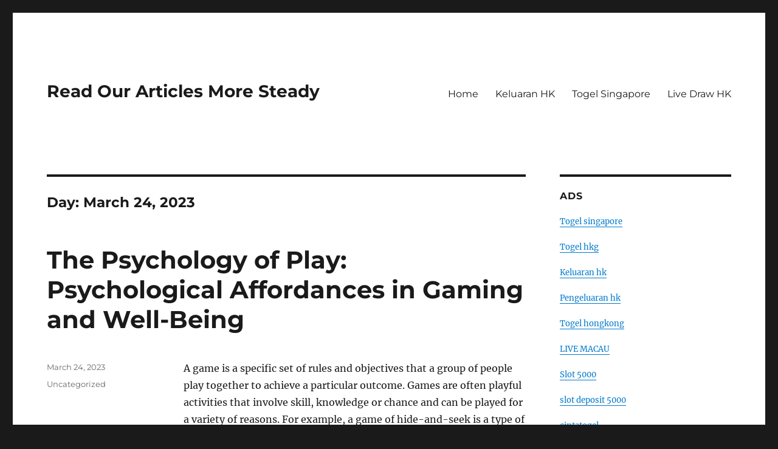

--- FILE ---
content_type: text/html; charset=UTF-8
request_url: https://deltaclicks.com/2023/03/24/
body_size: 14109
content:
<!DOCTYPE html>
<html lang="en-US" class="no-js">
<head>
	<meta charset="UTF-8">
	<meta name="viewport" content="width=device-width, initial-scale=1.0">
	<link rel="profile" href="https://gmpg.org/xfn/11">
		<script>
(function(html){html.className = html.className.replace(/\bno-js\b/,'js')})(document.documentElement);
//# sourceURL=twentysixteen_javascript_detection
</script>
<meta name='robots' content='noindex, follow' />

	<!-- This site is optimized with the Yoast SEO plugin v26.8 - https://yoast.com/product/yoast-seo-wordpress/ -->
	<title>March 24, 2023 - Read Our Articles More Steady</title>
	<meta property="og:locale" content="en_US" />
	<meta property="og:type" content="website" />
	<meta property="og:title" content="March 24, 2023 - Read Our Articles More Steady" />
	<meta property="og:url" content="https://deltaclicks.com/2023/03/24/" />
	<meta property="og:site_name" content="Read Our Articles More Steady" />
	<meta name="twitter:card" content="summary_large_image" />
	<script type="application/ld+json" class="yoast-schema-graph">{"@context":"https://schema.org","@graph":[{"@type":"CollectionPage","@id":"https://deltaclicks.com/2023/03/24/","url":"https://deltaclicks.com/2023/03/24/","name":"March 24, 2023 - Read Our Articles More Steady","isPartOf":{"@id":"https://deltaclicks.com/#website"},"breadcrumb":{"@id":"https://deltaclicks.com/2023/03/24/#breadcrumb"},"inLanguage":"en-US"},{"@type":"BreadcrumbList","@id":"https://deltaclicks.com/2023/03/24/#breadcrumb","itemListElement":[{"@type":"ListItem","position":1,"name":"Home","item":"https://deltaclicks.com/"},{"@type":"ListItem","position":2,"name":"Archives for March 24, 2023"}]},{"@type":"WebSite","@id":"https://deltaclicks.com/#website","url":"https://deltaclicks.com/","name":"Read Our Articles More Steady","description":"","potentialAction":[{"@type":"SearchAction","target":{"@type":"EntryPoint","urlTemplate":"https://deltaclicks.com/?s={search_term_string}"},"query-input":{"@type":"PropertyValueSpecification","valueRequired":true,"valueName":"search_term_string"}}],"inLanguage":"en-US"}]}</script>
	<!-- / Yoast SEO plugin. -->


<link rel="alternate" type="application/rss+xml" title="Read Our Articles More Steady &raquo; Feed" href="https://deltaclicks.com/feed/" />
<style id='wp-img-auto-sizes-contain-inline-css'>
img:is([sizes=auto i],[sizes^="auto," i]){contain-intrinsic-size:3000px 1500px}
/*# sourceURL=wp-img-auto-sizes-contain-inline-css */
</style>
<style id='wp-emoji-styles-inline-css'>

	img.wp-smiley, img.emoji {
		display: inline !important;
		border: none !important;
		box-shadow: none !important;
		height: 1em !important;
		width: 1em !important;
		margin: 0 0.07em !important;
		vertical-align: -0.1em !important;
		background: none !important;
		padding: 0 !important;
	}
/*# sourceURL=wp-emoji-styles-inline-css */
</style>
<style id='wp-block-library-inline-css'>
:root{--wp-block-synced-color:#7a00df;--wp-block-synced-color--rgb:122,0,223;--wp-bound-block-color:var(--wp-block-synced-color);--wp-editor-canvas-background:#ddd;--wp-admin-theme-color:#007cba;--wp-admin-theme-color--rgb:0,124,186;--wp-admin-theme-color-darker-10:#006ba1;--wp-admin-theme-color-darker-10--rgb:0,107,160.5;--wp-admin-theme-color-darker-20:#005a87;--wp-admin-theme-color-darker-20--rgb:0,90,135;--wp-admin-border-width-focus:2px}@media (min-resolution:192dpi){:root{--wp-admin-border-width-focus:1.5px}}.wp-element-button{cursor:pointer}:root .has-very-light-gray-background-color{background-color:#eee}:root .has-very-dark-gray-background-color{background-color:#313131}:root .has-very-light-gray-color{color:#eee}:root .has-very-dark-gray-color{color:#313131}:root .has-vivid-green-cyan-to-vivid-cyan-blue-gradient-background{background:linear-gradient(135deg,#00d084,#0693e3)}:root .has-purple-crush-gradient-background{background:linear-gradient(135deg,#34e2e4,#4721fb 50%,#ab1dfe)}:root .has-hazy-dawn-gradient-background{background:linear-gradient(135deg,#faaca8,#dad0ec)}:root .has-subdued-olive-gradient-background{background:linear-gradient(135deg,#fafae1,#67a671)}:root .has-atomic-cream-gradient-background{background:linear-gradient(135deg,#fdd79a,#004a59)}:root .has-nightshade-gradient-background{background:linear-gradient(135deg,#330968,#31cdcf)}:root .has-midnight-gradient-background{background:linear-gradient(135deg,#020381,#2874fc)}:root{--wp--preset--font-size--normal:16px;--wp--preset--font-size--huge:42px}.has-regular-font-size{font-size:1em}.has-larger-font-size{font-size:2.625em}.has-normal-font-size{font-size:var(--wp--preset--font-size--normal)}.has-huge-font-size{font-size:var(--wp--preset--font-size--huge)}.has-text-align-center{text-align:center}.has-text-align-left{text-align:left}.has-text-align-right{text-align:right}.has-fit-text{white-space:nowrap!important}#end-resizable-editor-section{display:none}.aligncenter{clear:both}.items-justified-left{justify-content:flex-start}.items-justified-center{justify-content:center}.items-justified-right{justify-content:flex-end}.items-justified-space-between{justify-content:space-between}.screen-reader-text{border:0;clip-path:inset(50%);height:1px;margin:-1px;overflow:hidden;padding:0;position:absolute;width:1px;word-wrap:normal!important}.screen-reader-text:focus{background-color:#ddd;clip-path:none;color:#444;display:block;font-size:1em;height:auto;left:5px;line-height:normal;padding:15px 23px 14px;text-decoration:none;top:5px;width:auto;z-index:100000}html :where(.has-border-color){border-style:solid}html :where([style*=border-top-color]){border-top-style:solid}html :where([style*=border-right-color]){border-right-style:solid}html :where([style*=border-bottom-color]){border-bottom-style:solid}html :where([style*=border-left-color]){border-left-style:solid}html :where([style*=border-width]){border-style:solid}html :where([style*=border-top-width]){border-top-style:solid}html :where([style*=border-right-width]){border-right-style:solid}html :where([style*=border-bottom-width]){border-bottom-style:solid}html :where([style*=border-left-width]){border-left-style:solid}html :where(img[class*=wp-image-]){height:auto;max-width:100%}:where(figure){margin:0 0 1em}html :where(.is-position-sticky){--wp-admin--admin-bar--position-offset:var(--wp-admin--admin-bar--height,0px)}@media screen and (max-width:600px){html :where(.is-position-sticky){--wp-admin--admin-bar--position-offset:0px}}

/*# sourceURL=wp-block-library-inline-css */
</style><style id='global-styles-inline-css'>
:root{--wp--preset--aspect-ratio--square: 1;--wp--preset--aspect-ratio--4-3: 4/3;--wp--preset--aspect-ratio--3-4: 3/4;--wp--preset--aspect-ratio--3-2: 3/2;--wp--preset--aspect-ratio--2-3: 2/3;--wp--preset--aspect-ratio--16-9: 16/9;--wp--preset--aspect-ratio--9-16: 9/16;--wp--preset--color--black: #000000;--wp--preset--color--cyan-bluish-gray: #abb8c3;--wp--preset--color--white: #fff;--wp--preset--color--pale-pink: #f78da7;--wp--preset--color--vivid-red: #cf2e2e;--wp--preset--color--luminous-vivid-orange: #ff6900;--wp--preset--color--luminous-vivid-amber: #fcb900;--wp--preset--color--light-green-cyan: #7bdcb5;--wp--preset--color--vivid-green-cyan: #00d084;--wp--preset--color--pale-cyan-blue: #8ed1fc;--wp--preset--color--vivid-cyan-blue: #0693e3;--wp--preset--color--vivid-purple: #9b51e0;--wp--preset--color--dark-gray: #1a1a1a;--wp--preset--color--medium-gray: #686868;--wp--preset--color--light-gray: #e5e5e5;--wp--preset--color--blue-gray: #4d545c;--wp--preset--color--bright-blue: #007acc;--wp--preset--color--light-blue: #9adffd;--wp--preset--color--dark-brown: #402b30;--wp--preset--color--medium-brown: #774e24;--wp--preset--color--dark-red: #640c1f;--wp--preset--color--bright-red: #ff675f;--wp--preset--color--yellow: #ffef8e;--wp--preset--gradient--vivid-cyan-blue-to-vivid-purple: linear-gradient(135deg,rgb(6,147,227) 0%,rgb(155,81,224) 100%);--wp--preset--gradient--light-green-cyan-to-vivid-green-cyan: linear-gradient(135deg,rgb(122,220,180) 0%,rgb(0,208,130) 100%);--wp--preset--gradient--luminous-vivid-amber-to-luminous-vivid-orange: linear-gradient(135deg,rgb(252,185,0) 0%,rgb(255,105,0) 100%);--wp--preset--gradient--luminous-vivid-orange-to-vivid-red: linear-gradient(135deg,rgb(255,105,0) 0%,rgb(207,46,46) 100%);--wp--preset--gradient--very-light-gray-to-cyan-bluish-gray: linear-gradient(135deg,rgb(238,238,238) 0%,rgb(169,184,195) 100%);--wp--preset--gradient--cool-to-warm-spectrum: linear-gradient(135deg,rgb(74,234,220) 0%,rgb(151,120,209) 20%,rgb(207,42,186) 40%,rgb(238,44,130) 60%,rgb(251,105,98) 80%,rgb(254,248,76) 100%);--wp--preset--gradient--blush-light-purple: linear-gradient(135deg,rgb(255,206,236) 0%,rgb(152,150,240) 100%);--wp--preset--gradient--blush-bordeaux: linear-gradient(135deg,rgb(254,205,165) 0%,rgb(254,45,45) 50%,rgb(107,0,62) 100%);--wp--preset--gradient--luminous-dusk: linear-gradient(135deg,rgb(255,203,112) 0%,rgb(199,81,192) 50%,rgb(65,88,208) 100%);--wp--preset--gradient--pale-ocean: linear-gradient(135deg,rgb(255,245,203) 0%,rgb(182,227,212) 50%,rgb(51,167,181) 100%);--wp--preset--gradient--electric-grass: linear-gradient(135deg,rgb(202,248,128) 0%,rgb(113,206,126) 100%);--wp--preset--gradient--midnight: linear-gradient(135deg,rgb(2,3,129) 0%,rgb(40,116,252) 100%);--wp--preset--font-size--small: 13px;--wp--preset--font-size--medium: 20px;--wp--preset--font-size--large: 36px;--wp--preset--font-size--x-large: 42px;--wp--preset--spacing--20: 0.44rem;--wp--preset--spacing--30: 0.67rem;--wp--preset--spacing--40: 1rem;--wp--preset--spacing--50: 1.5rem;--wp--preset--spacing--60: 2.25rem;--wp--preset--spacing--70: 3.38rem;--wp--preset--spacing--80: 5.06rem;--wp--preset--shadow--natural: 6px 6px 9px rgba(0, 0, 0, 0.2);--wp--preset--shadow--deep: 12px 12px 50px rgba(0, 0, 0, 0.4);--wp--preset--shadow--sharp: 6px 6px 0px rgba(0, 0, 0, 0.2);--wp--preset--shadow--outlined: 6px 6px 0px -3px rgb(255, 255, 255), 6px 6px rgb(0, 0, 0);--wp--preset--shadow--crisp: 6px 6px 0px rgb(0, 0, 0);}:where(.is-layout-flex){gap: 0.5em;}:where(.is-layout-grid){gap: 0.5em;}body .is-layout-flex{display: flex;}.is-layout-flex{flex-wrap: wrap;align-items: center;}.is-layout-flex > :is(*, div){margin: 0;}body .is-layout-grid{display: grid;}.is-layout-grid > :is(*, div){margin: 0;}:where(.wp-block-columns.is-layout-flex){gap: 2em;}:where(.wp-block-columns.is-layout-grid){gap: 2em;}:where(.wp-block-post-template.is-layout-flex){gap: 1.25em;}:where(.wp-block-post-template.is-layout-grid){gap: 1.25em;}.has-black-color{color: var(--wp--preset--color--black) !important;}.has-cyan-bluish-gray-color{color: var(--wp--preset--color--cyan-bluish-gray) !important;}.has-white-color{color: var(--wp--preset--color--white) !important;}.has-pale-pink-color{color: var(--wp--preset--color--pale-pink) !important;}.has-vivid-red-color{color: var(--wp--preset--color--vivid-red) !important;}.has-luminous-vivid-orange-color{color: var(--wp--preset--color--luminous-vivid-orange) !important;}.has-luminous-vivid-amber-color{color: var(--wp--preset--color--luminous-vivid-amber) !important;}.has-light-green-cyan-color{color: var(--wp--preset--color--light-green-cyan) !important;}.has-vivid-green-cyan-color{color: var(--wp--preset--color--vivid-green-cyan) !important;}.has-pale-cyan-blue-color{color: var(--wp--preset--color--pale-cyan-blue) !important;}.has-vivid-cyan-blue-color{color: var(--wp--preset--color--vivid-cyan-blue) !important;}.has-vivid-purple-color{color: var(--wp--preset--color--vivid-purple) !important;}.has-black-background-color{background-color: var(--wp--preset--color--black) !important;}.has-cyan-bluish-gray-background-color{background-color: var(--wp--preset--color--cyan-bluish-gray) !important;}.has-white-background-color{background-color: var(--wp--preset--color--white) !important;}.has-pale-pink-background-color{background-color: var(--wp--preset--color--pale-pink) !important;}.has-vivid-red-background-color{background-color: var(--wp--preset--color--vivid-red) !important;}.has-luminous-vivid-orange-background-color{background-color: var(--wp--preset--color--luminous-vivid-orange) !important;}.has-luminous-vivid-amber-background-color{background-color: var(--wp--preset--color--luminous-vivid-amber) !important;}.has-light-green-cyan-background-color{background-color: var(--wp--preset--color--light-green-cyan) !important;}.has-vivid-green-cyan-background-color{background-color: var(--wp--preset--color--vivid-green-cyan) !important;}.has-pale-cyan-blue-background-color{background-color: var(--wp--preset--color--pale-cyan-blue) !important;}.has-vivid-cyan-blue-background-color{background-color: var(--wp--preset--color--vivid-cyan-blue) !important;}.has-vivid-purple-background-color{background-color: var(--wp--preset--color--vivid-purple) !important;}.has-black-border-color{border-color: var(--wp--preset--color--black) !important;}.has-cyan-bluish-gray-border-color{border-color: var(--wp--preset--color--cyan-bluish-gray) !important;}.has-white-border-color{border-color: var(--wp--preset--color--white) !important;}.has-pale-pink-border-color{border-color: var(--wp--preset--color--pale-pink) !important;}.has-vivid-red-border-color{border-color: var(--wp--preset--color--vivid-red) !important;}.has-luminous-vivid-orange-border-color{border-color: var(--wp--preset--color--luminous-vivid-orange) !important;}.has-luminous-vivid-amber-border-color{border-color: var(--wp--preset--color--luminous-vivid-amber) !important;}.has-light-green-cyan-border-color{border-color: var(--wp--preset--color--light-green-cyan) !important;}.has-vivid-green-cyan-border-color{border-color: var(--wp--preset--color--vivid-green-cyan) !important;}.has-pale-cyan-blue-border-color{border-color: var(--wp--preset--color--pale-cyan-blue) !important;}.has-vivid-cyan-blue-border-color{border-color: var(--wp--preset--color--vivid-cyan-blue) !important;}.has-vivid-purple-border-color{border-color: var(--wp--preset--color--vivid-purple) !important;}.has-vivid-cyan-blue-to-vivid-purple-gradient-background{background: var(--wp--preset--gradient--vivid-cyan-blue-to-vivid-purple) !important;}.has-light-green-cyan-to-vivid-green-cyan-gradient-background{background: var(--wp--preset--gradient--light-green-cyan-to-vivid-green-cyan) !important;}.has-luminous-vivid-amber-to-luminous-vivid-orange-gradient-background{background: var(--wp--preset--gradient--luminous-vivid-amber-to-luminous-vivid-orange) !important;}.has-luminous-vivid-orange-to-vivid-red-gradient-background{background: var(--wp--preset--gradient--luminous-vivid-orange-to-vivid-red) !important;}.has-very-light-gray-to-cyan-bluish-gray-gradient-background{background: var(--wp--preset--gradient--very-light-gray-to-cyan-bluish-gray) !important;}.has-cool-to-warm-spectrum-gradient-background{background: var(--wp--preset--gradient--cool-to-warm-spectrum) !important;}.has-blush-light-purple-gradient-background{background: var(--wp--preset--gradient--blush-light-purple) !important;}.has-blush-bordeaux-gradient-background{background: var(--wp--preset--gradient--blush-bordeaux) !important;}.has-luminous-dusk-gradient-background{background: var(--wp--preset--gradient--luminous-dusk) !important;}.has-pale-ocean-gradient-background{background: var(--wp--preset--gradient--pale-ocean) !important;}.has-electric-grass-gradient-background{background: var(--wp--preset--gradient--electric-grass) !important;}.has-midnight-gradient-background{background: var(--wp--preset--gradient--midnight) !important;}.has-small-font-size{font-size: var(--wp--preset--font-size--small) !important;}.has-medium-font-size{font-size: var(--wp--preset--font-size--medium) !important;}.has-large-font-size{font-size: var(--wp--preset--font-size--large) !important;}.has-x-large-font-size{font-size: var(--wp--preset--font-size--x-large) !important;}
/*# sourceURL=global-styles-inline-css */
</style>

<style id='classic-theme-styles-inline-css'>
/*! This file is auto-generated */
.wp-block-button__link{color:#fff;background-color:#32373c;border-radius:9999px;box-shadow:none;text-decoration:none;padding:calc(.667em + 2px) calc(1.333em + 2px);font-size:1.125em}.wp-block-file__button{background:#32373c;color:#fff;text-decoration:none}
/*# sourceURL=/wp-includes/css/classic-themes.min.css */
</style>
<link rel='stylesheet' id='twentysixteen-fonts-css' href='https://deltaclicks.com/wp-content/themes/twentysixteen/fonts/merriweather-plus-montserrat-plus-inconsolata.css?ver=20230328' media='all' />
<link rel='stylesheet' id='genericons-css' href='https://deltaclicks.com/wp-content/themes/twentysixteen/genericons/genericons.css?ver=20251101' media='all' />
<link rel='stylesheet' id='twentysixteen-style-css' href='https://deltaclicks.com/wp-content/themes/twentysixteen/style.css?ver=20251202' media='all' />
<link rel='stylesheet' id='twentysixteen-block-style-css' href='https://deltaclicks.com/wp-content/themes/twentysixteen/css/blocks.css?ver=20240817' media='all' />
<script src="https://deltaclicks.com/wp-includes/js/jquery/jquery.min.js?ver=3.7.1" id="jquery-core-js"></script>
<script src="https://deltaclicks.com/wp-includes/js/jquery/jquery-migrate.min.js?ver=3.4.1" id="jquery-migrate-js"></script>
<script id="twentysixteen-script-js-extra">
var screenReaderText = {"expand":"expand child menu","collapse":"collapse child menu"};
//# sourceURL=twentysixteen-script-js-extra
</script>
<script src="https://deltaclicks.com/wp-content/themes/twentysixteen/js/functions.js?ver=20230629" id="twentysixteen-script-js" defer data-wp-strategy="defer"></script>
<link rel="https://api.w.org/" href="https://deltaclicks.com/wp-json/" /><link rel="EditURI" type="application/rsd+xml" title="RSD" href="https://deltaclicks.com/xmlrpc.php?rsd" />
<meta name="generator" content="WordPress 6.9" />
</head>

<body data-rsssl=1 class="archive date wp-embed-responsive wp-theme-twentysixteen hfeed">
<div id="page" class="site">
	<div class="site-inner">
		<a class="skip-link screen-reader-text" href="#content">
			Skip to content		</a>

		<header id="masthead" class="site-header">
			<div class="site-header-main">
				<div class="site-branding">
											<p class="site-title"><a href="https://deltaclicks.com/" rel="home" >Read Our Articles More Steady</a></p>
										</div><!-- .site-branding -->

									<button id="menu-toggle" class="menu-toggle">Menu</button>

					<div id="site-header-menu" class="site-header-menu">
													<nav id="site-navigation" class="main-navigation" aria-label="Primary Menu">
								<div class="menu-primary-container"><ul id="menu-primary" class="primary-menu"><li id="menu-item-15" class="menu-item menu-item-type-custom menu-item-object-custom menu-item-home menu-item-15"><a href="https://deltaclicks.com/">Home</a></li>
<li id="menu-item-1052" class="menu-item menu-item-type-custom menu-item-object-custom menu-item-1052"><a href="https://www.annhuang.com/">Keluaran HK</a></li>
<li id="menu-item-1049" class="menu-item menu-item-type-custom menu-item-object-custom menu-item-1049"><a href="https://jewel993.com/">Togel Singapore</a></li>
<li id="menu-item-1833" class="menu-item menu-item-type-custom menu-item-object-custom menu-item-1833"><a href="https://normakhemmingaward.org/">Live Draw HK</a></li>
</ul></div>							</nav><!-- .main-navigation -->
						
													<nav id="social-navigation" class="social-navigation" aria-label="Social Links Menu">
								<div class="menu-social-links-menu-container"><ul id="menu-social-links-menu" class="social-links-menu"><li id="menu-item-23" class="menu-item menu-item-type-custom menu-item-object-custom menu-item-23"><a href="https://www.yelp.com"><span class="screen-reader-text">Yelp</span></a></li>
<li id="menu-item-24" class="menu-item menu-item-type-custom menu-item-object-custom menu-item-24"><a href="https://www.facebook.com/wordpress"><span class="screen-reader-text">Facebook</span></a></li>
<li id="menu-item-25" class="menu-item menu-item-type-custom menu-item-object-custom menu-item-25"><a href="https://twitter.com/wordpress"><span class="screen-reader-text">Twitter</span></a></li>
<li id="menu-item-26" class="menu-item menu-item-type-custom menu-item-object-custom menu-item-26"><a href="https://www.instagram.com/explore/tags/wordcamp/"><span class="screen-reader-text">Instagram</span></a></li>
<li id="menu-item-27" class="menu-item menu-item-type-custom menu-item-object-custom menu-item-27"><a href="/cdn-cgi/l/email-protection#7601190412060413050536130e171b061a135815191b"><span class="screen-reader-text">Email</span></a></li>
</ul></div>							</nav><!-- .social-navigation -->
											</div><!-- .site-header-menu -->
							</div><!-- .site-header-main -->

					</header><!-- .site-header -->

		<div id="content" class="site-content">

	<div id="primary" class="content-area">
		<main id="main" class="site-main">

		
			<header class="page-header">
				<h1 class="page-title">Day: <span>March 24, 2023</span></h1>			</header><!-- .page-header -->

			
<article id="post-2250" class="post-2250 post type-post status-publish format-standard hentry category-uncategorized">
	<header class="entry-header">
		
		<h2 class="entry-title"><a href="https://deltaclicks.com/the-psychology-of-play-psychological-affordances-in-gaming-and-well-being/" rel="bookmark">The Psychology of Play: Psychological Affordances in Gaming and Well-Being</a></h2>	</header><!-- .entry-header -->

	
	
	<div class="entry-content">
		<p>A game is a specific set of rules and objectives that a group of people play together to achieve a particular outcome. Games are often playful activities that involve skill, knowledge or chance and can be played for a variety of reasons. For example, a game of hide-and-seek is a type of play that can be used to entertain children and adults in a variety of settings, while an auto race is a competitive sport requiring skill and speed.</p>
<p>A video game is a digital form of entertainment that uses interactive graphics and sounds to immerse the player in a fictional world. It can be played on a computer or mobile device with up to three other players.</p>
<p>Gaming has been shown to improve cognitive skills in several areas, including memory, attention, spatial reasoning and problem solving. Researchers have also found that playing a video game can help to relieve stress and boost mood.</p>
<h4>The psychology of play: Psychological affordances in gaming and well-being</h4>
<p>According to self-determination theory, any activity that satisfies basic psychological needs (competence, relatedness and autonomy) will positively contribute to the well-being of participants. In addition, any activity that a person finds engaging and enjoyable will enhance their well-being.</p>
<p>In recent studies, we explored the impact of perceived psychological affordances on the well-being of participants. The findings indicated that experience of the four basic psychological needs in gaming&#8211;autonomy, competence, relatedness and extrinsic motivation&#8211;positively predicted time spent playing two popular video games.</p>
<p>Moreover, these experiences facilitated players&#8217; enjoyment and engagement with the game and improved their overall well-being. We also identified a number of key psychological affordances in gaming&#8211;including the ability to interact with others and the opportunity to learn new skills and strategies&#8211;that positively affected players&#8217; experiences.</p>
<p>We further tested whether these experiences could predict a participant&#8217;s affective well-being. We conducted a regression analysis and found that the effect of the experienced psychological affordances on the participant&#8217;s affective well-being was significantly stronger for participants who were motivated to engage with the game by their intrinsic interests than for those who were driven to participate by extrinsic incentives.</p>
<p>For example, the study found that players who were driven by an interest in a video game had better feelings of social connection and more empathy for other players. They were also more satisfied with their relationships with other people and had a positive sense of wellbeing.</p>
<p>The effects of the psychological affordances in gaming on the well-being of participants were significant and remained even when they were controlled for objective measures of play time. In addition, the positive effects of these psychological affordances were mediated by other factors in gaming&#8211;such as players&#8217; perceived value and social connection.</p>
<p>In contrast to other forms of entertainment, games can provide players with the opportunity to engage in activities that can increase their emotional wellbeing. For example, players can learn to manage their emotions and develop resilience as they practice and master new skills in games. Similarly, gamers can practice focus-shifting by playing games like Tetris that require them to shift their attention to different directions while performing tasks. These skills can be beneficial for people who have trouble focusing on a task and may be useful in the real world.</p>
	</div><!-- .entry-content -->

	<footer class="entry-footer">
		<span class="byline"><img alt='' src='https://secure.gravatar.com/avatar/b96f815a07cf5ca99b43332ee088c1a4f3197a4f777cded6bf124db54a2a5417?s=49&#038;d=mm&#038;r=g' srcset='https://secure.gravatar.com/avatar/b96f815a07cf5ca99b43332ee088c1a4f3197a4f777cded6bf124db54a2a5417?s=98&#038;d=mm&#038;r=g 2x' class='avatar avatar-49 photo' height='49' width='49' decoding='async'/><span class="screen-reader-text">Author </span><span class="author vcard"><a class="url fn n" href="https://deltaclicks.com/author/adminanda/">adminanda</a></span></span><span class="posted-on"><span class="screen-reader-text">Posted on </span><a href="https://deltaclicks.com/the-psychology-of-play-psychological-affordances-in-gaming-and-well-being/" rel="bookmark"><time class="entry-date published" datetime="2023-03-24T17:08:19+00:00">March 24, 2023</time><time class="updated" datetime="2023-03-24T17:08:20+00:00">March 24, 2023</time></a></span><span class="cat-links"><span class="screen-reader-text">Categories </span><a href="https://deltaclicks.com/category/uncategorized/" rel="category tag">Uncategorized</a></span>			</footer><!-- .entry-footer -->
</article><!-- #post-2250 -->

<article id="post-2248" class="post-2248 post type-post status-publish format-standard hentry category-uncategorized">
	<header class="entry-header">
		
		<h2 class="entry-title"><a href="https://deltaclicks.com/what-is-a-crush-32/" rel="bookmark">What is a Crush?</a></h2>	</header><!-- .entry-header -->

	
	
	<div class="entry-content">
		<p><img decoding="async" alt="crush" src="https://i.imgur.com/ChQ9KNK.jpg" style="max-height:286px; height:auto; width:auto; margin:0px 10px; max-width:30%;" align="right"> </p>
<p>Crush is a term used to describe a feeling of infatuation and attraction for someone else. It&#8217;s a feeling that can be exciting and nerve-wracking, depending on your circumstances. It can also be a painful experience, as it can lead to feelings of loneliness and confusion.</p>
<p>If you&#8217;ve been crushing on a person, it&#8217;s probably time to take action. This means noticing when you&#8217;re feeling the urge and talking to your friends about it, as they can help you figure out what&#8217;s going on.</p>
<p>Do you suddenly feel like you want to be with that person all the time? Do you want to talk about them a lot and show off what they&#8217;ve done? Do you find yourself directing conversations so that they&#8217;re about your crush or something they did recently?</p>
<p>When you have a crush, you&#8217;re more likely to be shy than usual. You might have a hard time talking to people around your crush, but you&#8217;ll always want to make sure they know how much you like them. You might even start putting your feelings out there more than usual, trying to impress them.</p>
<p>Having a crush can be hard, but it&#8217;s completely normal to feel this way, according to New York City-based therapist Dr. Bukky Kolawole.</p>
<p>A crush can be a fun and romantic experience, but it&#8217;s important to remember that it&#8217;s not the same thing as love. Crushes are rooted in fantasy and tend to happen when you don&#8217;t know much about a person but idealize what they look like or how they act, Kolawole told INSIDER.</p>
<p>The difference between a crush and love is that love involves a slower process of developing trust, getting to know the other person, and building a sense of reciprocity. However, both experiences produce similar biological reactions, such as a release of hormones, according to Psychiatry and Behavioral Neuroscience assistant professor Stephanie Cacioppo.</p>
<p>If you have a crush, it&#8217;s a good idea to get help from a mental health professional. They can help you understand what&#8217;s happening and help you get through it.</p>
<p>You can also ask your crush to take you out on a date or hang out with you. This will help you get closer to them and figure out whether they have feelings for you or not, Kolawole said.</p>
<p>Do you notice that they&#8217;re making a lot of moves? Do they spend more time with you than they do with their friends or family? Do they seem to want you more than anyone else?</p>
<p>It&#8217;s not uncommon for a crush to last longer than a romance, but it&#8217;s best to avoid making rash decisions about how long the crush will last or if you should break up. This is especially true if you&#8217;re in a relationship and have already expressed your feelings to your partner, Kolawole explained.</p>
<p>The best way to handle a crush is to tell your partner about it and honor their boundaries, according to Psychiatry and Behavior Neuroscience assistant professor Stephanie Cacioppo. This will protect you from hurting their feelings, as well as their relationship.</p>
	</div><!-- .entry-content -->

	<footer class="entry-footer">
		<span class="byline"><img alt='' src='https://secure.gravatar.com/avatar/b96f815a07cf5ca99b43332ee088c1a4f3197a4f777cded6bf124db54a2a5417?s=49&#038;d=mm&#038;r=g' srcset='https://secure.gravatar.com/avatar/b96f815a07cf5ca99b43332ee088c1a4f3197a4f777cded6bf124db54a2a5417?s=98&#038;d=mm&#038;r=g 2x' class='avatar avatar-49 photo' height='49' width='49' decoding='async'/><span class="screen-reader-text">Author </span><span class="author vcard"><a class="url fn n" href="https://deltaclicks.com/author/adminanda/">adminanda</a></span></span><span class="posted-on"><span class="screen-reader-text">Posted on </span><a href="https://deltaclicks.com/what-is-a-crush-32/" rel="bookmark"><time class="entry-date published updated" datetime="2023-03-24T04:41:38+00:00">March 24, 2023</time></a></span><span class="cat-links"><span class="screen-reader-text">Categories </span><a href="https://deltaclicks.com/category/uncategorized/" rel="category tag">Uncategorized</a></span>			</footer><!-- .entry-footer -->
</article><!-- #post-2248 -->

<article id="post-2246" class="post-2246 post type-post status-publish format-standard hentry category-uncategorized">
	<header class="entry-header">
		
		<h2 class="entry-title"><a href="https://deltaclicks.com/how-to-keep-love-in-check/" rel="bookmark">How to Keep Love in Check</a></h2>	</header><!-- .entry-header -->

	
	
	<div class="entry-content">
		<p>Love is a common term for feelings of affection, warmth, and protection. It can apply to many types of relationships, from romantic to platonic.</p>
<p>Love can also be a strong desire to help another person. It is one of the most intense emotions humans feel. It is a feeling that can be difficult to describe, but it is essential for human survival.</p>
<p>There are many different theories on the nature of love, but a universal truth is that it is one of the most important feelings in the world. No matter what kind of relationship you are in, you should always have love in your heart for the other person.</p>
<p>When you fall in love, it’s a good idea to spend time with each other and develop a deeper understanding of one another. This can include discussing your dreams and goals, as well as sharing your struggles and successes. It can also include trying new things together and spending time with family and friends.</p>
<p>In the early stages of love, you might be extremely passionate about your partner and ready to do anything for them. This is normal, and it can be a good way to bond quickly. However, it is important to be aware of your own feelings and keep them in check. It is easy to get swept up in your emotions and to make decisions that you don’t really want to make, so it is important to take your time.</p>
<p>You may also have a desire to help others, whether it be through a charity or in your community. This can be a good way to show your love, and it can also give you something to work toward.</p>
<p>It is a good idea to talk about your feelings with a counselor or therapist who can help you process them and find the right ways to cope with them. There are many different kinds of counseling, so it is worth finding a group near you that is relevant to your specific situation.</p>
<p>If you have depression or other mental health issues, talk with your doctor about seeing a counselor. They can help you manage your symptoms and work with you to improve your life. They can also teach you new techniques that can help you manage your mood and other aspects of your life, such as managing stress or developing more positive thoughts.</p>
<p>There are also support groups for people who are struggling with a variety of issues, including drug addiction, surviving suicide, bereavement, and more. These groups are a great way to meet other people who understand your situation and can provide support.</p>
<h4>The science behind love</h4>
<p>Aside from being an important part of our evolutionary history, love has been scientifically proven to be a powerful emotion that is associated with increased activation of brain regions that are associated with pleasure and reward. It is one of the most important emotions in the world, and researchers are working to understand it better.</p>
	</div><!-- .entry-content -->

	<footer class="entry-footer">
		<span class="byline"><img alt='' src='https://secure.gravatar.com/avatar/b96f815a07cf5ca99b43332ee088c1a4f3197a4f777cded6bf124db54a2a5417?s=49&#038;d=mm&#038;r=g' srcset='https://secure.gravatar.com/avatar/b96f815a07cf5ca99b43332ee088c1a4f3197a4f777cded6bf124db54a2a5417?s=98&#038;d=mm&#038;r=g 2x' class='avatar avatar-49 photo' height='49' width='49' decoding='async'/><span class="screen-reader-text">Author </span><span class="author vcard"><a class="url fn n" href="https://deltaclicks.com/author/adminanda/">adminanda</a></span></span><span class="posted-on"><span class="screen-reader-text">Posted on </span><a href="https://deltaclicks.com/how-to-keep-love-in-check/" rel="bookmark"><time class="entry-date published" datetime="2023-03-24T02:25:22+00:00">March 24, 2023</time><time class="updated" datetime="2023-03-24T02:25:23+00:00">March 24, 2023</time></a></span><span class="cat-links"><span class="screen-reader-text">Categories </span><a href="https://deltaclicks.com/category/uncategorized/" rel="category tag">Uncategorized</a></span>			</footer><!-- .entry-footer -->
</article><!-- #post-2246 -->

		</main><!-- .site-main -->
	</div><!-- .content-area -->


	<aside id="secondary" class="sidebar widget-area">
		<section id="text-2" class="widget widget_text"><h2 class="widget-title">ADS</h2>			<div class="textwidget"><p><a href="https://www.crescentgrill.com/">Togel singapore</a></p>
<p><a href="https://cajondelosesmaltes.com/">Togel hkg</a></p>
<p><a href="https://www.thetravelrag.com/">Keluaran hk</a></p>
<p><a href="https://www.leatherneckstattoo.com/">Pengeluaran hk</a></p>
<p><a href="https://river-dolphins.com/">Togel hongkong</a></p>
<p><a href="https://www.harriscountyjuryservice.com/">LIVE MACAU</a></p>
<p><a href="https://www.womeninagscience.org/post/women-who-revolutionized-ag-2">Slot 5000</a></p>
<p><a href="https://lafondarestaurantbar.com/language/en/"><span data-sheets-root="1">slot deposit 5000</span></a></p>
<p><a href="https://revistadireito.com/blog-direito/"><span data-sheets-root="1">cintatogel</span></a></p>
</div>
		</section><section id="archives-2" class="widget widget_archive"><h2 class="widget-title">Archives</h2><nav aria-label="Archives">
			<ul>
					<li><a href='https://deltaclicks.com/2026/01/'>January 2026</a></li>
	<li><a href='https://deltaclicks.com/2025/12/'>December 2025</a></li>
	<li><a href='https://deltaclicks.com/2024/10/'>October 2024</a></li>
	<li><a href='https://deltaclicks.com/2024/09/'>September 2024</a></li>
	<li><a href='https://deltaclicks.com/2024/08/'>August 2024</a></li>
	<li><a href='https://deltaclicks.com/2024/07/'>July 2024</a></li>
	<li><a href='https://deltaclicks.com/2024/06/'>June 2024</a></li>
	<li><a href='https://deltaclicks.com/2024/05/'>May 2024</a></li>
	<li><a href='https://deltaclicks.com/2024/04/'>April 2024</a></li>
	<li><a href='https://deltaclicks.com/2024/03/'>March 2024</a></li>
	<li><a href='https://deltaclicks.com/2024/02/'>February 2024</a></li>
	<li><a href='https://deltaclicks.com/2024/01/'>January 2024</a></li>
	<li><a href='https://deltaclicks.com/2023/12/'>December 2023</a></li>
	<li><a href='https://deltaclicks.com/2023/11/'>November 2023</a></li>
	<li><a href='https://deltaclicks.com/2023/10/'>October 2023</a></li>
	<li><a href='https://deltaclicks.com/2023/09/'>September 2023</a></li>
	<li><a href='https://deltaclicks.com/2023/08/'>August 2023</a></li>
	<li><a href='https://deltaclicks.com/2023/07/'>July 2023</a></li>
	<li><a href='https://deltaclicks.com/2023/06/'>June 2023</a></li>
	<li><a href='https://deltaclicks.com/2023/05/'>May 2023</a></li>
	<li><a href='https://deltaclicks.com/2023/04/'>April 2023</a></li>
	<li><a href='https://deltaclicks.com/2023/03/' aria-current="page">March 2023</a></li>
	<li><a href='https://deltaclicks.com/2023/02/'>February 2023</a></li>
	<li><a href='https://deltaclicks.com/2023/01/'>January 2023</a></li>
	<li><a href='https://deltaclicks.com/2022/12/'>December 2022</a></li>
	<li><a href='https://deltaclicks.com/2022/11/'>November 2022</a></li>
	<li><a href='https://deltaclicks.com/2022/10/'>October 2022</a></li>
	<li><a href='https://deltaclicks.com/2022/09/'>September 2022</a></li>
	<li><a href='https://deltaclicks.com/2022/08/'>August 2022</a></li>
	<li><a href='https://deltaclicks.com/2022/07/'>July 2022</a></li>
	<li><a href='https://deltaclicks.com/2022/06/'>June 2022</a></li>
	<li><a href='https://deltaclicks.com/2022/05/'>May 2022</a></li>
	<li><a href='https://deltaclicks.com/2022/04/'>April 2022</a></li>
	<li><a href='https://deltaclicks.com/2022/03/'>March 2022</a></li>
	<li><a href='https://deltaclicks.com/2022/02/'>February 2022</a></li>
	<li><a href='https://deltaclicks.com/2022/01/'>January 2022</a></li>
	<li><a href='https://deltaclicks.com/2021/12/'>December 2021</a></li>
	<li><a href='https://deltaclicks.com/2021/11/'>November 2021</a></li>
	<li><a href='https://deltaclicks.com/2021/10/'>October 2021</a></li>
	<li><a href='https://deltaclicks.com/2021/09/'>September 2021</a></li>
	<li><a href='https://deltaclicks.com/2021/08/'>August 2021</a></li>
	<li><a href='https://deltaclicks.com/2021/07/'>July 2021</a></li>
			</ul>

			</nav></section><section id="calendar-2" class="widget widget_calendar"><div id="calendar_wrap" class="calendar_wrap"><table id="wp-calendar" class="wp-calendar-table">
	<caption>March 2023</caption>
	<thead>
	<tr>
		<th scope="col" aria-label="Monday">M</th>
		<th scope="col" aria-label="Tuesday">T</th>
		<th scope="col" aria-label="Wednesday">W</th>
		<th scope="col" aria-label="Thursday">T</th>
		<th scope="col" aria-label="Friday">F</th>
		<th scope="col" aria-label="Saturday">S</th>
		<th scope="col" aria-label="Sunday">S</th>
	</tr>
	</thead>
	<tbody>
	<tr>
		<td colspan="2" class="pad">&nbsp;</td><td><a href="https://deltaclicks.com/2023/03/01/" aria-label="Posts published on March 1, 2023">1</a></td><td><a href="https://deltaclicks.com/2023/03/02/" aria-label="Posts published on March 2, 2023">2</a></td><td><a href="https://deltaclicks.com/2023/03/03/" aria-label="Posts published on March 3, 2023">3</a></td><td><a href="https://deltaclicks.com/2023/03/04/" aria-label="Posts published on March 4, 2023">4</a></td><td><a href="https://deltaclicks.com/2023/03/05/" aria-label="Posts published on March 5, 2023">5</a></td>
	</tr>
	<tr>
		<td><a href="https://deltaclicks.com/2023/03/06/" aria-label="Posts published on March 6, 2023">6</a></td><td><a href="https://deltaclicks.com/2023/03/07/" aria-label="Posts published on March 7, 2023">7</a></td><td><a href="https://deltaclicks.com/2023/03/08/" aria-label="Posts published on March 8, 2023">8</a></td><td><a href="https://deltaclicks.com/2023/03/09/" aria-label="Posts published on March 9, 2023">9</a></td><td><a href="https://deltaclicks.com/2023/03/10/" aria-label="Posts published on March 10, 2023">10</a></td><td><a href="https://deltaclicks.com/2023/03/11/" aria-label="Posts published on March 11, 2023">11</a></td><td><a href="https://deltaclicks.com/2023/03/12/" aria-label="Posts published on March 12, 2023">12</a></td>
	</tr>
	<tr>
		<td><a href="https://deltaclicks.com/2023/03/13/" aria-label="Posts published on March 13, 2023">13</a></td><td><a href="https://deltaclicks.com/2023/03/14/" aria-label="Posts published on March 14, 2023">14</a></td><td><a href="https://deltaclicks.com/2023/03/15/" aria-label="Posts published on March 15, 2023">15</a></td><td><a href="https://deltaclicks.com/2023/03/16/" aria-label="Posts published on March 16, 2023">16</a></td><td><a href="https://deltaclicks.com/2023/03/17/" aria-label="Posts published on March 17, 2023">17</a></td><td><a href="https://deltaclicks.com/2023/03/18/" aria-label="Posts published on March 18, 2023">18</a></td><td><a href="https://deltaclicks.com/2023/03/19/" aria-label="Posts published on March 19, 2023">19</a></td>
	</tr>
	<tr>
		<td><a href="https://deltaclicks.com/2023/03/20/" aria-label="Posts published on March 20, 2023">20</a></td><td><a href="https://deltaclicks.com/2023/03/21/" aria-label="Posts published on March 21, 2023">21</a></td><td><a href="https://deltaclicks.com/2023/03/22/" aria-label="Posts published on March 22, 2023">22</a></td><td><a href="https://deltaclicks.com/2023/03/23/" aria-label="Posts published on March 23, 2023">23</a></td><td><a href="https://deltaclicks.com/2023/03/24/" aria-label="Posts published on March 24, 2023">24</a></td><td><a href="https://deltaclicks.com/2023/03/25/" aria-label="Posts published on March 25, 2023">25</a></td><td><a href="https://deltaclicks.com/2023/03/26/" aria-label="Posts published on March 26, 2023">26</a></td>
	</tr>
	<tr>
		<td><a href="https://deltaclicks.com/2023/03/27/" aria-label="Posts published on March 27, 2023">27</a></td><td><a href="https://deltaclicks.com/2023/03/28/" aria-label="Posts published on March 28, 2023">28</a></td><td><a href="https://deltaclicks.com/2023/03/29/" aria-label="Posts published on March 29, 2023">29</a></td><td><a href="https://deltaclicks.com/2023/03/30/" aria-label="Posts published on March 30, 2023">30</a></td><td>31</td>
		<td class="pad" colspan="2">&nbsp;</td>
	</tr>
	</tbody>
	</table><nav aria-label="Previous and next months" class="wp-calendar-nav">
		<span class="wp-calendar-nav-prev"><a href="https://deltaclicks.com/2023/02/">&laquo; Feb</a></span>
		<span class="pad">&nbsp;</span>
		<span class="wp-calendar-nav-next"><a href="https://deltaclicks.com/2023/04/">Apr &raquo;</a></span>
	</nav></div></section><section id="categories-2" class="widget widget_categories"><h2 class="widget-title">Categories</h2><nav aria-label="Categories">
			<ul>
					<li class="cat-item cat-item-5"><a href="https://deltaclicks.com/category/togel/">togel</a>
</li>
	<li class="cat-item cat-item-1"><a href="https://deltaclicks.com/category/uncategorized/">Uncategorized</a>
</li>
			</ul>

			</nav></section><section id="pages-2" class="widget widget_pages"><h2 class="widget-title">Pages</h2><nav aria-label="Pages">
			<ul>
				<li class="page_item page-item-7"><a href="https://deltaclicks.com/about/">About</a></li>
<li class="page_item page-item-9"><a href="https://deltaclicks.com/blog/">Blog</a></li>
<li class="page_item page-item-8"><a href="https://deltaclicks.com/contact/">Contact</a></li>
<li class="page_item page-item-2"><a href="https://deltaclicks.com/sample-page/">Sample Page</a></li>
<li class="page_item page-item-6"><a href="https://deltaclicks.com/the-new-umoma-opens-its-doors-2/">The New UMoMA Opens its Doors</a></li>
			</ul>

			</nav></section><section id="tag_cloud-2" class="widget widget_tag_cloud"><h2 class="widget-title">Tags</h2><nav aria-label="Tags"><div class="tagcloud"><ul class='wp-tag-cloud' role='list'>
	<li><a href="https://deltaclicks.com/tag/togel-hongkong/" class="tag-cloud-link tag-link-6 tag-link-position-1" style="font-size: 1em;">togel hongkong</a></li>
</ul>
</div>
</nav></section>
		<section id="recent-posts-2" class="widget widget_recent_entries">
		<h2 class="widget-title">Recent Posts</h2><nav aria-label="Recent Posts">
		<ul>
											<li>
					<a href="https://deltaclicks.com/the-role-of-diplomatic-relations-in-building-global-peace/">The Role of Diplomatic Relations in Building Global Peace</a>
									</li>
											<li>
					<a href="https://deltaclicks.com/modern-world-war-challenges-and-changes-in-strategy/">Modern World War: Challenges and Changes in Strategy</a>
									</li>
											<li>
					<a href="https://deltaclicks.com/state-conflict-in-the-middle-east-causes-and-impact/">State Conflict in the Middle East: Causes and Impact</a>
									</li>
											<li>
					<a href="https://deltaclicks.com/dynamics-of-political-change-in-the-middle-east/">Dynamics of Political Change in the Middle East</a>
									</li>
											<li>
					<a href="https://deltaclicks.com/global-economic-crisis-and-its-impact-on-financial-markets/">Global Economic Crisis and Its Impact on Financial Markets</a>
									</li>
					</ul>

		</nav></section><section id="text-4" class="widget widget_text"><h2 class="widget-title">ADVERTISEMENT</h2>			<div class="textwidget"><p><a href="http://174.138.16.104/">Togel hari ini</a></p>
<p><a href="http://167.99.116.246/">togel singapore</a></p>
<p><a href="https://apssr.com/">data sgp</a></p>
<p><a href="https://stylekandi.com/">Togel Hongkong</a></p>
<p><a href="https://www.elynspublishing.com/">Pragmatic play</a></p>
<p><a href="https://vietnamexpo2020dubai.com/">Slot Demo Pragmatic</a></p>
<p><a href="https://stroudnature.org/">Pengeluaran Macau</a></p>
<p><a href="https://www.clearfieldconnected.org/"><span data-sheets-root="1">pengeluaran kamboja</span></a></p>
<p><a href="https://cavemancoffeecavesf.com/"><span data-sheets-root="1">live draw sgp</span></a></p>
<p><a href="https://socadido.org/"><span data-sheets-root="1">keluaran macau</span></a></p>
<p><a href="https://www.zuwenainternationalschool.com/fees-structure/"><span data-sheets-root="1">slot deposit pulsa 5000</span></a></p>
<p><a href="https://www.consulatalgerie-oujda.org"><span data-sheets-root="1">togel macau hari ini</span></a></p>
<p><a href="https://kitomaindonesia.com/"><span data-sheets-root="1">toto hk</span></a></p>
<p><a href="https://chelatacos.com/"><span data-sheets-root="1">pengeluaran macau</span></a></p>
<p><a href="https://www.spdn-cr.org/"><span data-sheets-root="1">keluaran macau</span></a></p>
<p><a href="https://www.nikuyano-curry.com/"><span data-sheets-root="1">keluaran macau hari ini</span></a></p>
<p><a href="https://208phoandveganboise.com/"><span data-sheets-root="1">toto hk</span></a></p>
<p><a href="https://30thrumahsakit.com/"><span data-sheets-root="1">keluaran macau hari ini</span></a></p>
<p><a href="https://dlhlampungselatan.org/program/"><span data-sheets-root="1">toto hk</span></a></p>
<p><a href="https://northzenmedia.org/contact-us/"><span data-sheets-root="1">togel</span></a></p>
<p><a href="https://farmersinnandtavern.com/"><span data-sheets-root="1">data china</span></a></p>
<p><a href="https://www.acshr2024.org/"><span data-sheets-root="1">keluaran hk</span></a></p>
<p><a href="https://www.allupobar.com/"><span data-sheets-root="1">pengeluaran sdy lotto</span></a></p>
<p><a href="https://moveandwash.com/en/home"><span data-sheets-root="1">live draw macau hari ini</span></a></p>
<p><a href="https://ebook-blri.org/"><span data-sheets-root="1">keluaran hk lotto</span></a></p>
<p><a href="https://www.pjpku.com/"><span data-sheets-root="1">toto hk</span></a></p>
<p><a href="https://lahrs2024.com/"><span data-sheets-root="1">toto hk lotto</span></a></p>
<p><a href="https://greatlakescsmi.org/ontario/"><span data-sheets-root="1">toto macau hari ini</span></a></p>
<p><a href="https://www.thebeaconhillpub.com/"><span data-sheets-root="1">togel sdy lotto</span></a></p>
<p><a href="https://www.coffeeloungelucca.com/"><span data-sheets-root="1">pengeluaran sdy lotto</span></a></p>
<p><a href="https://www.camprooseveltfirebird.com/"><span data-sheets-root="1">togel sdy</span></a></p>
<p><a href="https://icdsrmktr2025.com/"><span data-sheets-root="1">data sdy lotto</span></a></p>
<p><a href="https://es-pal.org/"><span data-sheets-root="1">data sdy lotto</span></a></p>
<p>&nbsp;</p>
</div>
		</section>	</aside><!-- .sidebar .widget-area -->

		</div><!-- .site-content -->

		<footer id="colophon" class="site-footer">
							<nav class="main-navigation" aria-label="Footer Primary Menu">
					<div class="menu-primary-container"><ul id="menu-primary-1" class="primary-menu"><li class="menu-item menu-item-type-custom menu-item-object-custom menu-item-home menu-item-15"><a href="https://deltaclicks.com/">Home</a></li>
<li class="menu-item menu-item-type-custom menu-item-object-custom menu-item-1052"><a href="https://www.annhuang.com/">Keluaran HK</a></li>
<li class="menu-item menu-item-type-custom menu-item-object-custom menu-item-1049"><a href="https://jewel993.com/">Togel Singapore</a></li>
<li class="menu-item menu-item-type-custom menu-item-object-custom menu-item-1833"><a href="https://normakhemmingaward.org/">Live Draw HK</a></li>
</ul></div>				</nav><!-- .main-navigation -->
			
							<nav class="social-navigation" aria-label="Footer Social Links Menu">
					<div class="menu-social-links-menu-container"><ul id="menu-social-links-menu-1" class="social-links-menu"><li class="menu-item menu-item-type-custom menu-item-object-custom menu-item-23"><a href="https://www.yelp.com"><span class="screen-reader-text">Yelp</span></a></li>
<li class="menu-item menu-item-type-custom menu-item-object-custom menu-item-24"><a href="https://www.facebook.com/wordpress"><span class="screen-reader-text">Facebook</span></a></li>
<li class="menu-item menu-item-type-custom menu-item-object-custom menu-item-25"><a href="https://twitter.com/wordpress"><span class="screen-reader-text">Twitter</span></a></li>
<li class="menu-item menu-item-type-custom menu-item-object-custom menu-item-26"><a href="https://www.instagram.com/explore/tags/wordcamp/"><span class="screen-reader-text">Instagram</span></a></li>
<li class="menu-item menu-item-type-custom menu-item-object-custom menu-item-27"><a href="/cdn-cgi/l/email-protection#40372f32243032253333002538212d302c256e232f2d"><span class="screen-reader-text">Email</span></a></li>
</ul></div>				</nav><!-- .social-navigation -->
			
			<div class="site-info">
								<span class="site-title"><a href="https://deltaclicks.com/" rel="home">Read Our Articles More Steady</a></span>
								<a href="https://wordpress.org/" class="imprint">
					Proudly powered by WordPress				</a>
			</div><!-- .site-info -->
		</footer><!-- .site-footer -->
	</div><!-- .site-inner -->
</div><!-- .site -->

<script data-cfasync="false" src="/cdn-cgi/scripts/5c5dd728/cloudflare-static/email-decode.min.js"></script><script type="speculationrules">
{"prefetch":[{"source":"document","where":{"and":[{"href_matches":"/*"},{"not":{"href_matches":["/wp-*.php","/wp-admin/*","/wp-content/uploads/*","/wp-content/*","/wp-content/plugins/*","/wp-content/themes/twentysixteen/*","/*\\?(.+)"]}},{"not":{"selector_matches":"a[rel~=\"nofollow\"]"}},{"not":{"selector_matches":".no-prefetch, .no-prefetch a"}}]},"eagerness":"conservative"}]}
</script>
<script id="wp-emoji-settings" type="application/json">
{"baseUrl":"https://s.w.org/images/core/emoji/17.0.2/72x72/","ext":".png","svgUrl":"https://s.w.org/images/core/emoji/17.0.2/svg/","svgExt":".svg","source":{"concatemoji":"https://deltaclicks.com/wp-includes/js/wp-emoji-release.min.js?ver=6.9"}}
</script>
<script type="module">
/*! This file is auto-generated */
const a=JSON.parse(document.getElementById("wp-emoji-settings").textContent),o=(window._wpemojiSettings=a,"wpEmojiSettingsSupports"),s=["flag","emoji"];function i(e){try{var t={supportTests:e,timestamp:(new Date).valueOf()};sessionStorage.setItem(o,JSON.stringify(t))}catch(e){}}function c(e,t,n){e.clearRect(0,0,e.canvas.width,e.canvas.height),e.fillText(t,0,0);t=new Uint32Array(e.getImageData(0,0,e.canvas.width,e.canvas.height).data);e.clearRect(0,0,e.canvas.width,e.canvas.height),e.fillText(n,0,0);const a=new Uint32Array(e.getImageData(0,0,e.canvas.width,e.canvas.height).data);return t.every((e,t)=>e===a[t])}function p(e,t){e.clearRect(0,0,e.canvas.width,e.canvas.height),e.fillText(t,0,0);var n=e.getImageData(16,16,1,1);for(let e=0;e<n.data.length;e++)if(0!==n.data[e])return!1;return!0}function u(e,t,n,a){switch(t){case"flag":return n(e,"\ud83c\udff3\ufe0f\u200d\u26a7\ufe0f","\ud83c\udff3\ufe0f\u200b\u26a7\ufe0f")?!1:!n(e,"\ud83c\udde8\ud83c\uddf6","\ud83c\udde8\u200b\ud83c\uddf6")&&!n(e,"\ud83c\udff4\udb40\udc67\udb40\udc62\udb40\udc65\udb40\udc6e\udb40\udc67\udb40\udc7f","\ud83c\udff4\u200b\udb40\udc67\u200b\udb40\udc62\u200b\udb40\udc65\u200b\udb40\udc6e\u200b\udb40\udc67\u200b\udb40\udc7f");case"emoji":return!a(e,"\ud83e\u1fac8")}return!1}function f(e,t,n,a){let r;const o=(r="undefined"!=typeof WorkerGlobalScope&&self instanceof WorkerGlobalScope?new OffscreenCanvas(300,150):document.createElement("canvas")).getContext("2d",{willReadFrequently:!0}),s=(o.textBaseline="top",o.font="600 32px Arial",{});return e.forEach(e=>{s[e]=t(o,e,n,a)}),s}function r(e){var t=document.createElement("script");t.src=e,t.defer=!0,document.head.appendChild(t)}a.supports={everything:!0,everythingExceptFlag:!0},new Promise(t=>{let n=function(){try{var e=JSON.parse(sessionStorage.getItem(o));if("object"==typeof e&&"number"==typeof e.timestamp&&(new Date).valueOf()<e.timestamp+604800&&"object"==typeof e.supportTests)return e.supportTests}catch(e){}return null}();if(!n){if("undefined"!=typeof Worker&&"undefined"!=typeof OffscreenCanvas&&"undefined"!=typeof URL&&URL.createObjectURL&&"undefined"!=typeof Blob)try{var e="postMessage("+f.toString()+"("+[JSON.stringify(s),u.toString(),c.toString(),p.toString()].join(",")+"));",a=new Blob([e],{type:"text/javascript"});const r=new Worker(URL.createObjectURL(a),{name:"wpTestEmojiSupports"});return void(r.onmessage=e=>{i(n=e.data),r.terminate(),t(n)})}catch(e){}i(n=f(s,u,c,p))}t(n)}).then(e=>{for(const n in e)a.supports[n]=e[n],a.supports.everything=a.supports.everything&&a.supports[n],"flag"!==n&&(a.supports.everythingExceptFlag=a.supports.everythingExceptFlag&&a.supports[n]);var t;a.supports.everythingExceptFlag=a.supports.everythingExceptFlag&&!a.supports.flag,a.supports.everything||((t=a.source||{}).concatemoji?r(t.concatemoji):t.wpemoji&&t.twemoji&&(r(t.twemoji),r(t.wpemoji)))});
//# sourceURL=https://deltaclicks.com/wp-includes/js/wp-emoji-loader.min.js
</script>
<script defer src="https://static.cloudflareinsights.com/beacon.min.js/vcd15cbe7772f49c399c6a5babf22c1241717689176015" integrity="sha512-ZpsOmlRQV6y907TI0dKBHq9Md29nnaEIPlkf84rnaERnq6zvWvPUqr2ft8M1aS28oN72PdrCzSjY4U6VaAw1EQ==" data-cf-beacon='{"version":"2024.11.0","token":"1bc5e9365e0b4fdda5a5b6f4ab8caecc","r":1,"server_timing":{"name":{"cfCacheStatus":true,"cfEdge":true,"cfExtPri":true,"cfL4":true,"cfOrigin":true,"cfSpeedBrain":true},"location_startswith":null}}' crossorigin="anonymous"></script>
</body>
</html>
